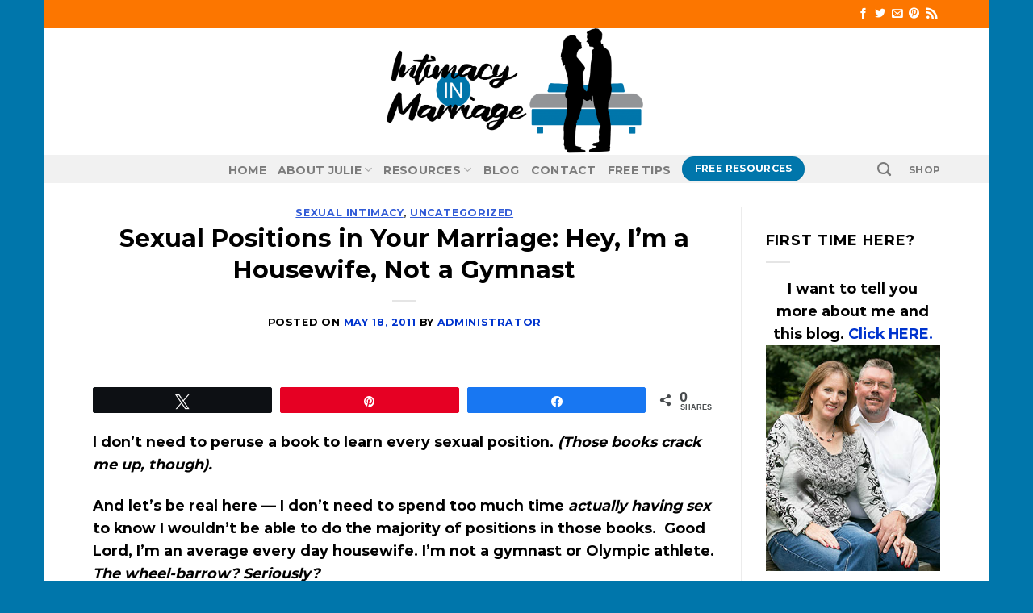

--- FILE ---
content_type: application/javascript
request_url: https://intimacyinmarriage.com/wp-content/plugins/quotable/public/bundle.js?ver=e86f1a216e07fefb193c9426f12f7713
body_size: 7371
content:
!function(e){var t={};function n(o){if(t[o])return t[o].exports;var r=t[o]={i:o,l:!1,exports:{}};return e[o].call(r.exports,r,r.exports,n),r.l=!0,r.exports}n.m=e,n.c=t,n.d=function(e,t,o){n.o(e,t)||Object.defineProperty(e,t,{enumerable:!0,get:o})},n.r=function(e){"undefined"!=typeof Symbol&&Symbol.toStringTag&&Object.defineProperty(e,Symbol.toStringTag,{value:"Module"}),Object.defineProperty(e,"__esModule",{value:!0})},n.t=function(e,t){if(1&t&&(e=n(e)),8&t)return e;if(4&t&&"object"==typeof e&&e&&e.__esModule)return e;var o=Object.create(null);if(n.r(o),Object.defineProperty(o,"default",{enumerable:!0,value:e}),2&t&&"string"!=typeof e)for(var r in e)n.d(o,r,function(t){return e[t]}.bind(null,r));return o},n.n=function(e){var t=e&&e.__esModule?function(){return e.default}:function(){return e};return n.d(t,"a",t),t},n.o=function(e,t){return Object.prototype.hasOwnProperty.call(e,t)},n.p="",n(n.s=7)}([function(e,t){e.exports=function(e,t){(null==t||t>e.length)&&(t=e.length);for(var n=0,o=new Array(t);n<t;n++)o[n]=e[n];return o}},function(e,t,n){var o=n(3),r=n(4),l=n(5),i=n(6);e.exports=function(e){return o(e)||r(e)||l(e)||i()}},function(e,t){e.exports=function(e,t,n){return t in e?Object.defineProperty(e,t,{value:n,enumerable:!0,configurable:!0,writable:!0}):e[t]=n,e}},function(e,t,n){var o=n(0);e.exports=function(e){if(Array.isArray(e))return o(e)}},function(e,t){e.exports=function(e){if("undefined"!=typeof Symbol&&Symbol.iterator in Object(e))return Array.from(e)}},function(e,t,n){var o=n(0);e.exports=function(e,t){if(e){if("string"==typeof e)return o(e,t);var n=Object.prototype.toString.call(e).slice(8,-1);return"Object"===n&&e.constructor&&(n=e.constructor.name),"Map"===n||"Set"===n?Array.from(n):"Arguments"===n||/^(?:Ui|I)nt(?:8|16|32)(?:Clamped)?Array$/.test(n)?o(e,t):void 0}}},function(e,t){e.exports=function(){throw new TypeError("Invalid attempt to spread non-iterable instance.\nIn order to be iterable, non-array objects must have a [Symbol.iterator]() method.")}},function(e,t,n){"use strict";n.r(t);var o,r,l,i,u,a,c=n(1),s=n.n(c),_=n(2),p=n.n(_),d={},f=[],h=/acit|ex(?:s|g|n|p|$)|rph|grid|ows|mnc|ntw|ine[ch]|zoo|^ord/i;function b(e,t){for(var n in t)e[n]=t[n];return e}function v(e){var t=e.parentNode;t&&t.removeChild(e)}function y(e,t,n){var o,r=arguments,l={};for(o in t)"key"!==o&&"ref"!==o&&(l[o]=t[o]);if(arguments.length>3)for(n=[n],o=3;o<arguments.length;o++)n.push(r[o]);if(null!=n&&(l.children=n),"function"==typeof e&&null!=e.defaultProps)for(o in e.defaultProps)void 0===l[o]&&(l[o]=e.defaultProps[o]);return g(e,l,t&&t.key,t&&t.ref,null)}function g(e,t,n,r,l){var i={type:e,props:t,key:n,ref:r,__k:null,__:null,__b:0,__e:null,__d:void 0,__c:null,constructor:void 0,__v:l};return null==l&&(i.__v=i),o.vnode&&o.vnode(i),i}function m(e){return e.children}function w(e,t){this.props=e,this.context=t}function x(e,t){if(null==t)return e.__?x(e.__,e.__.__k.indexOf(e)+1):null;for(var n;t<e.__k.length;t++)if(null!=(n=e.__k[t])&&null!=n.__e)return n.__e;return"function"==typeof e.type?x(e):null}function k(e){var t,n;if(null!=(e=e.__)&&null!=e.__c){for(e.__e=e.__c.base=null,t=0;t<e.__k.length;t++)if(null!=(n=e.__k[t])&&null!=n.__e){e.__e=e.__c.base=n.__e;break}return k(e)}}function S(e){(!e.__d&&(e.__d=!0)&&r.push(e)&&!l++||u!==o.debounceRendering)&&((u=o.debounceRendering)||i)(T)}function T(){for(var e;l=r.length;)e=r.sort((function(e,t){return e.__v.__b-t.__v.__b})),r=[],e.some((function(e){var t,n,o,r,l,i,u;e.__d&&(i=(l=(t=e).__v).__e,(u=t.__P)&&(n=[],(o=b({},l)).__v=o,r=A(u,l,o,t.__n,void 0!==u.ownerSVGElement,null,n,null==i?x(l):i),E(n,l),r!=i&&k(l)))}))}function q(e,t,n,o,r,l,i,u,a){var c,s,_,p,h,b,y,g=n&&n.__k||f,m=g.length;if(u==d&&(u=null!=l?l[0]:m?x(n,0):null),c=0,t.__k=C(t.__k,(function(n){if(null!=n){if(n.__=t,n.__b=t.__b+1,null===(_=g[c])||_&&n.key==_.key&&n.type===_.type)g[c]=void 0;else for(s=0;s<m;s++){if((_=g[s])&&n.key==_.key&&n.type===_.type){g[s]=void 0;break}_=null}if(p=A(e,n,_=_||d,o,r,l,i,u,a),(s=n.ref)&&_.ref!=s&&(y||(y=[]),_.ref&&y.push(_.ref,null,n),y.push(s,n.__c||p,n)),null!=p){var f;if(null==b&&(b=p),void 0!==n.__d)f=n.__d,n.__d=void 0;else if(l==_||p!=u||null==p.parentNode){e:if(null==u||u.parentNode!==e)e.appendChild(p),f=null;else{for(h=u,s=0;(h=h.nextSibling)&&s<m;s+=2)if(h==p)break e;e.insertBefore(p,u),f=u}"option"==t.type&&(e.value="")}u=void 0!==f?f:p.nextSibling,"function"==typeof t.type&&(t.__d=u)}else u&&_.__e==u&&u.parentNode!=e&&(u=x(_))}return c++,n})),t.__e=b,null!=l&&"function"!=typeof t.type)for(c=l.length;c--;)null!=l[c]&&v(l[c]);for(c=m;c--;)null!=g[c]&&M(g[c],g[c]);if(y)for(c=0;c<y.length;c++)D(y[c],y[++c],y[++c])}function C(e,t,n){if(null==n&&(n=[]),null==e||"boolean"==typeof e)t&&n.push(t(null));else if(Array.isArray(e))for(var o=0;o<e.length;o++)C(e[o],t,n);else n.push(t?t("string"==typeof e||"number"==typeof e?g(null,e,null,null,e):null!=e.__e||null!=e.__c?g(e.type,e.props,e.key,null,e.__v):e):e);return n}function O(e,t,n){"-"===t[0]?e.setProperty(t,n):e[t]="number"==typeof n&&!1===h.test(t)?n+"px":null==n?"":n}function P(e,t,n,o,r){var l,i,u,a,c;if(r?"className"===t&&(t="class"):"class"===t&&(t="className"),"style"===t)if(l=e.style,"string"==typeof n)l.cssText=n;else{if("string"==typeof o&&(l.cssText="",o=null),o)for(a in o)n&&a in n||O(l,a,"");if(n)for(c in n)o&&n[c]===o[c]||O(l,c,n[c])}else"o"===t[0]&&"n"===t[1]?(i=t!==(t=t.replace(/Capture$/,"")),u=t.toLowerCase(),t=(u in e?u:t).slice(2),n?(o||e.addEventListener(t,j,i),(e.l||(e.l={}))[t]=n):e.removeEventListener(t,j,i)):"list"!==t&&"tagName"!==t&&"form"!==t&&"type"!==t&&"size"!==t&&!r&&t in e?e[t]=null==n?"":n:"function"!=typeof n&&"dangerouslySetInnerHTML"!==t&&(t!==(t=t.replace(/^xlink:?/,""))?null==n||!1===n?e.removeAttributeNS("http://www.w3.org/1999/xlink",t.toLowerCase()):e.setAttributeNS("http://www.w3.org/1999/xlink",t.toLowerCase(),n):null==n||!1===n&&!/^ar/.test(t)?e.removeAttribute(t):e.setAttribute(t,n))}function j(e){this.l[e.type](o.event?o.event(e):e)}function A(e,t,n,r,l,i,u,a,c){var s,_,p,d,f,h,v,y,g,x,k=t.type;if(void 0!==t.constructor)return null;(s=o.__b)&&s(t);try{e:if("function"==typeof k){if(y=t.props,g=(s=k.contextType)&&r[s.__c],x=s?g?g.props.value:s.__:r,n.__c?v=(_=t.__c=n.__c).__=_.__E:("prototype"in k&&k.prototype.render?t.__c=_=new k(y,x):(t.__c=_=new w(y,x),_.constructor=k,_.render=N),g&&g.sub(_),_.props=y,_.state||(_.state={}),_.context=x,_.__n=r,p=_.__d=!0,_.__h=[]),null==_.__s&&(_.__s=_.state),null!=k.getDerivedStateFromProps&&(_.__s==_.state&&(_.__s=b({},_.__s)),b(_.__s,k.getDerivedStateFromProps(y,_.__s))),d=_.props,f=_.state,p)null==k.getDerivedStateFromProps&&null!=_.componentWillMount&&_.componentWillMount(),null!=_.componentDidMount&&_.__h.push(_.componentDidMount);else{if(null==k.getDerivedStateFromProps&&y!==d&&null!=_.componentWillReceiveProps&&_.componentWillReceiveProps(y,x),!_.__e&&null!=_.shouldComponentUpdate&&!1===_.shouldComponentUpdate(y,_.__s,x)||t.__v===n.__v&&!_.__){for(_.props=y,_.state=_.__s,t.__v!==n.__v&&(_.__d=!1),_.__v=t,t.__e=n.__e,t.__k=n.__k,_.__h.length&&u.push(_),s=0;s<t.__k.length;s++)t.__k[s]&&(t.__k[s].__=t);break e}null!=_.componentWillUpdate&&_.componentWillUpdate(y,_.__s,x),null!=_.componentDidUpdate&&_.__h.push((function(){_.componentDidUpdate(d,f,h)}))}_.context=x,_.props=y,_.state=_.__s,(s=o.__r)&&s(t),_.__d=!1,_.__v=t,_.__P=e,s=_.render(_.props,_.state,_.context),t.__k=null!=s&&s.type==m&&null==s.key?s.props.children:Array.isArray(s)?s:[s],null!=_.getChildContext&&(r=b(b({},r),_.getChildContext())),p||null==_.getSnapshotBeforeUpdate||(h=_.getSnapshotBeforeUpdate(d,f)),q(e,t,n,r,l,i,u,a,c),_.base=t.__e,_.__h.length&&u.push(_),v&&(_.__E=_.__=null),_.__e=!1}else null==i&&t.__v===n.__v?(t.__k=n.__k,t.__e=n.__e):t.__e=L(n.__e,t,n,r,l,i,u,c);(s=o.diffed)&&s(t)}catch(e){t.__v=null,o.__e(e,t,n)}return t.__e}function E(e,t){o.__c&&o.__c(t,e),e.some((function(t){try{e=t.__h,t.__h=[],e.some((function(e){e.call(t)}))}catch(e){o.__e(e,t.__v)}}))}function L(e,t,n,o,r,l,i,u){var a,c,s,_,p,h=n.props,b=t.props;if(r="svg"===t.type||r,null!=l)for(a=0;a<l.length;a++)if(null!=(c=l[a])&&((null===t.type?3===c.nodeType:c.localName===t.type)||e==c)){e=c,l[a]=null;break}if(null==e){if(null===t.type)return document.createTextNode(b);e=r?document.createElementNS("http://www.w3.org/2000/svg",t.type):document.createElement(t.type,b.is&&{is:b.is}),l=null,u=!1}if(null===t.type)h!==b&&e.data!=b&&(e.data=b);else{if(null!=l&&(l=f.slice.call(e.childNodes)),s=(h=n.props||d).dangerouslySetInnerHTML,_=b.dangerouslySetInnerHTML,!u){if(h===d)for(h={},p=0;p<e.attributes.length;p++)h[e.attributes[p].name]=e.attributes[p].value;(_||s)&&(_&&s&&_.__html==s.__html||(e.innerHTML=_&&_.__html||""))}(function(e,t,n,o,r){var l;for(l in n)"children"===l||"key"===l||l in t||P(e,l,null,n[l],o);for(l in t)r&&"function"!=typeof t[l]||"children"===l||"key"===l||"value"===l||"checked"===l||n[l]===t[l]||P(e,l,t[l],n[l],o)})(e,b,h,r,u),_?t.__k=[]:(t.__k=t.props.children,q(e,t,n,o,"foreignObject"!==t.type&&r,l,i,d,u)),u||("value"in b&&void 0!==(a=b.value)&&a!==e.value&&P(e,"value",a,h.value,!1),"checked"in b&&void 0!==(a=b.checked)&&a!==e.checked&&P(e,"checked",a,h.checked,!1))}return e}function D(e,t,n){try{"function"==typeof e?e(t):e.current=t}catch(e){o.__e(e,n)}}function M(e,t,n){var r,l,i;if(o.unmount&&o.unmount(e),(r=e.ref)&&(r.current&&r.current!==e.__e||D(r,null,t)),n||"function"==typeof e.type||(n=null!=(l=e.__e)),e.__e=e.__d=void 0,null!=(r=e.__c)){if(r.componentWillUnmount)try{r.componentWillUnmount()}catch(e){o.__e(e,t)}r.base=r.__P=null}if(r=e.__k)for(i=0;i<r.length;i++)r[i]&&M(r[i],t,n);null!=l&&v(l)}function N(e,t,n){return this.constructor(e,n)}function I(e,t,n){var r,l,i;o.__&&o.__(e,t),l=(r=n===a)?null:n&&n.__k||t.__k,e=y(m,null,[e]),i=[],A(t,(r?t:n||t).__k=e,l||d,d,void 0!==t.ownerSVGElement,n&&!r?[n]:l?null:f.slice.call(t.childNodes),i,n||d,r),E(i,e)}o={__e:function(e,t){for(var n,o;t=t.__;)if((n=t.__c)&&!n.__)try{if(n.constructor&&null!=n.constructor.getDerivedStateFromError&&(o=!0,n.setState(n.constructor.getDerivedStateFromError(e))),null!=n.componentDidCatch&&(o=!0,n.componentDidCatch(e)),o)return S(n.__E=n)}catch(t){e=t}throw e}},w.prototype.setState=function(e,t){var n;n=this.__s!==this.state?this.__s:this.__s=b({},this.state),"function"==typeof e&&(e=e(n,this.props)),e&&b(n,e),null!=e&&this.__v&&(t&&this.__h.push(t),S(this))},w.prototype.forceUpdate=function(e){this.__v&&(this.__e=!0,e&&this.__h.push(e),S(this))},w.prototype.render=m,r=[],l=0,i="function"==typeof Promise?Promise.prototype.then.bind(Promise.resolve()):setTimeout,a=d;
/*! *****************************************************************************
Copyright (c) Microsoft Corporation. All rights reserved.
Licensed under the Apache License, Version 2.0 (the "License"); you may not use
this file except in compliance with the License. You may obtain a copy of the
License at http://www.apache.org/licenses/LICENSE-2.0

THIS CODE IS PROVIDED ON AN *AS IS* BASIS, WITHOUT WARRANTIES OR CONDITIONS OF ANY
KIND, EITHER EXPRESS OR IMPLIED, INCLUDING WITHOUT LIMITATION ANY IMPLIED
WARRANTIES OR CONDITIONS OF TITLE, FITNESS FOR A PARTICULAR PURPOSE,
MERCHANTABLITY OR NON-INFRINGEMENT.

See the Apache Version 2.0 License for specific language governing permissions
and limitations under the License.
***************************************************************************** */
var U=function(){return(U=Object.assign||function(e){for(var t,n=1,o=arguments.length;n<o;n++)for(var r in t=arguments[n])Object.prototype.hasOwnProperty.call(t,r)&&(e[r]=t[r]);return e}).apply(this,arguments)};!function(e,t){void 0===t&&(t={});var n=t.insertAt;if(e&&"undefined"!=typeof document){var o=document.head||document.getElementsByTagName("head")[0],r=document.createElement("style");r.type="text/css","top"===n&&o.firstChild?o.insertBefore(r,o.firstChild):o.appendChild(r),r.styleSheet?r.styleSheet.cssText=e:r.appendChild(document.createTextNode(e))}}('#quotable-toolbar, .quotable-link {\n  text-decoration: none;\n  height: 1em;\n}\n\n.quotable-link:hover {\n  text-decoration: none;\n}\n\n#quotable-toolbar {\n  display: block;\n  padding: 5px 10px;\n  line-height: 1.5em;\n  text-align: center;\n  text-decoration: none;\n  background: #eeeeee;\n  border: 1px solid rgba(0, 0, 0, 0.2);\n  border-radius: 5px;\n  box-sizing: content-box;\n  white-space: nowrap;\n}\n\n/* Caret */\n\n#quotable-toolbar:after, #quotable-toolbar:before {\n  top: 100%;\n  left: 50%;\n  border: solid transparent;\n  content: " ";\n  height: 0;\n  width: 0;\n  position: absolute;\n  pointer-events: none;\n}\n\n/* Caret background */\n\n#quotable-toolbar:after {\n  border-color: rgba(238, 238, 238, 0);\n  border-top-color: #eeeeee;\n  border-width: 6px;\n  margin-left: -6px;\n}\n\n/* Caret border */\n\n#quotable-toolbar:before {\n  border-color: rgba(0, 0, 0, 0);\n  border-top-color: rgba(0, 0, 0, 0.3);\n  border-width: 7px;\n  margin-left: -7px;\n}\n\n.quotable-link {\n  display: inline-block;\n  height: 1.2em;\n  text-decoration: none !important;\n  border: 0 !important;\n  -webkit-box-shadow: none !important;\n  box-shadow: none !important;\n}\n\n#quotable-toolbar .quotable-link {\n  background: none !important;\n}');var H=function(){function e(e){var t={twitter:{},url:window.location.href,isActive:{blockquotes:!0,textSelection:!0}};this.settings=U(U({},t),e),this.el=document.querySelector(e.selector),this.handleTextSelection=this.handleTextSelection.bind(this),this.handleTextDeselection=this.handleTextDeselection.bind(this),this.handleTwitterIntent=this.handleTwitterIntent.bind(this)}return e.prototype.activate=function(){var e=this,t=e.el,n=e.settings,o=e.setUpBlockquotes,r=e.handleTextSelection,l=e.handleTextDeselection,i=e.handleTwitterIntent,u=n.twitter,a=n.isActive,c=n.selector;if(o.bind(this)(),a.textSelection){var s=window.getComputedStyle(t).position,_=["relative","fixed","absolute"];_.includes(s)||(console.warn("Forcing element '"+c+"' to position: relative. The Quotable container element should have position set to one of: ["+_.join(",")+"] with CSS to avoid this warning."),t.style.position="relative"),t.addEventListener("mouseup",r),document.addEventListener("mousedown",l)}u&&!window.__twitterIntentHandler&&(document.addEventListener("click",i,!1),window.__twitterIntentHandler=!0)},e.prototype.deactivate=function(){var e=this,t=e.el,n=e.settings,o=e.handleTextSelection,r=e.handleTextDeselection,l=e.handleTwitterIntent,i=n.twitter;t.removeEventListener("mouseup",o),document.removeEventListener("mousedown",r),i&&window.__twitterIntentHandler&&document.removeEventListener("click",l)},e.prototype.setUpBlockquotes=function(){var e=this.el,t=this.settings,n=this.Toolbar,o=this.wrapContents,r=t.twitter,l=t.url,i=t.isActive,u=i.blockquotes,a=u?Array.from(e.querySelectorAll("blockquote")):[];!u&&i.include&&i.include.length>0&&i.include.forEach((function(t){var n=Array.from(e.querySelectorAll(t));a.push.apply(a,n)})),i.exclude&&i.exclude.length>0&&(a=a.filter((function(e){return!i.exclude.map((function(t){return e.matches(t)})).some((function(e){return!!e}))}))),a.forEach((function(e){var t=e.querySelectorAll("p");t.length>0?t.forEach((function(e){o(e,"span","quotable-text"),I(y(n,{text:e.textContent,url:l,twitter:r||null}),e,e)})):(o(e,"span","quotable-text"),I(y(n,{text:e.textContent,url:l,twitter:r||null}),e,e))}))},e.prototype.handleTextDeselection=function(e){var t=this.el;!!e.target.closest("#quotable-toolbar")||I(null,t,t)},e.prototype.handleTextSelection=function(){var e=this.el,t=this.settings,n=this.getSelectedText,o=this.Toolbar,r=t.twitter,l=t.url,i=n();if(i&&""!==i.text){var u=i.text,a=i.top,c=i.left,s=i.right,_=e.getBoundingClientRect();I(y(o,{text:u,url:l,style:{top:a-_.top-10,left:(c+s)/2-_.left,position:"absolute"},twitter:r||null}),e,e)}},e.prototype.handleTwitterIntent=function(e){for(var t=e.target;t&&"a"!==t.nodeName.toLowerCase();)t=t.parentNode;if(t&&"a"===t.nodeName.toLowerCase()&&t.href&&t.href.match(/twitter\.com\/intent\/(\w+)/)){var n=Math.round(screen.width/2-275),o=screen.height>420?Math.round(screen.height/2-210):0;window.open(t.href,"intent","scrollbars=yes,resizable=yes,toolbar=no,location=yes,width=550,height=420,left="+n+",top="+o),e.preventDefault()}},e.prototype.wrapContents=function(e,t,n){var o=document.createElement(t);o.classList.add(n),o.innerHTML=e.innerHTML,e.innerHTML=o.outerHTML},e.prototype.getSelectedText=function(){var e,t;return window.getSelection&&(e=window.getSelection()).rangeCount>0?{top:(t=e.getRangeAt(0).getBoundingClientRect()).top,left:t.left,right:t.right,text:e.toString()}:(e=document.selection.createRange()).text},e.prototype.Toolbar=function(e){var t=e.text,n=e.style,o=e.twitter,r=e.url,l=n&&(n.top||n.left),i=U(U(U({},n),{textDecoration:"none"}),l?{transform:"translate(-50%, -100%)"}:{}),u="";if(o){var a=o.hashtags,c=o.related,s=o.via,_=U(U(U({text:t,url:r},c?{related:c}:{}),s?{via:s}:{}),a&&a.length?{hashtags:a.join(",")}:{});u="http://twitter.com/intent/tweet?"+Object.keys(_).map((function(e){return encodeURIComponent(e)+"="+encodeURIComponent(_[e])})).join("&")}return y("span",{id:l?"quotable-toolbar":"",style:i},y("a",{class:"quotable-link",href:u,onMouseOver:l?function(){}:function(e){e.target.closest("blockquote, p").querySelector(".quotable-text").style.background="rgba(100,100,100,0.1)"},onMouseOut:l?function(){}:function(e){e.target.closest("blockquote, p").querySelector(".quotable-text").style.background=null}},y("div",{style:{display:"inline-block",width:"1em",height:"1em",lineHeight:"1em",fill:"currentColor",margin:l?"0":"0 0.2em",paddingTop:l?"0":"0.1em"},dangerouslySetInnerHTML:{__html:'<svg xmlns="http://www.w3.org/2000/svg" viewBox="0 -50 50 50"><path d="M49.998-40.494a20.542 20.542 0 01-5.892 1.614 10.28 10.28 0 004.511-5.671 20.53 20.53 0 01-6.514 2.488 10.246 10.246 0 00-7.488-3.237c-5.665 0-10.258 4.589-10.258 10.249 0 .804.091 1.586.266 2.337-8.526-.429-16.085-4.509-21.144-10.709a10.19 10.19 0 00-1.389 5.152c0 3.556 1.811 6.693 4.564 8.531a10.23 10.23 0 01-4.647-1.282l-.001.128c0 4.966 3.537 9.11 8.229 10.052a10.332 10.332 0 01-4.633.175 10.27 10.27 0 009.583 7.118 20.594 20.594 0 01-12.74 4.388 20.6 20.6 0 01-2.447-.145A29.048 29.048 0 0015.723-4.7c18.868 0 29.186-15.618 29.186-29.162 0-.445-.01-.887-.03-1.326a20.827 20.827 0 005.119-5.306z"/></svg>'}})))},e}();function B(e,t){var n=Object.keys(e);if(Object.getOwnPropertySymbols){var o=Object.getOwnPropertySymbols(e);t&&(o=o.filter((function(t){return Object.getOwnPropertyDescriptor(e,t).enumerable}))),n.push.apply(n,o)}return n}function R(e){for(var t=1;t<arguments.length;t++){var n=null!=arguments[t]?arguments[t]:{};t%2?B(Object(n),!0).forEach((function(t){p()(e,t,n[t])})):Object.getOwnPropertyDescriptors?Object.defineProperties(e,Object.getOwnPropertyDescriptors(n)):B(Object(n)).forEach((function(t){Object.defineProperty(e,t,Object.getOwnPropertyDescriptor(n,t))}))}return e}window.addEventListener("DOMContentLoaded",(function(){var e=wpQuotable,t=e.containerId,n=e.pageUrl,o=e.authorTwitter,r=e.siteSocial,l=e.tags,i=e.isActive;new H({selector:"#".concat(t),isActive:R({},i,{include:[".quotable-quote-enabled",".quotable-quote-enabled blockquote"],exclude:[".quotable-quote-disabled",".quotable-quote-disabled blockquote"]}),url:n,twitter:{via:o,related:r&&r.twitter_site,hashtags:[].concat(s()(l),["quotable"])}}).activate()}))}]);